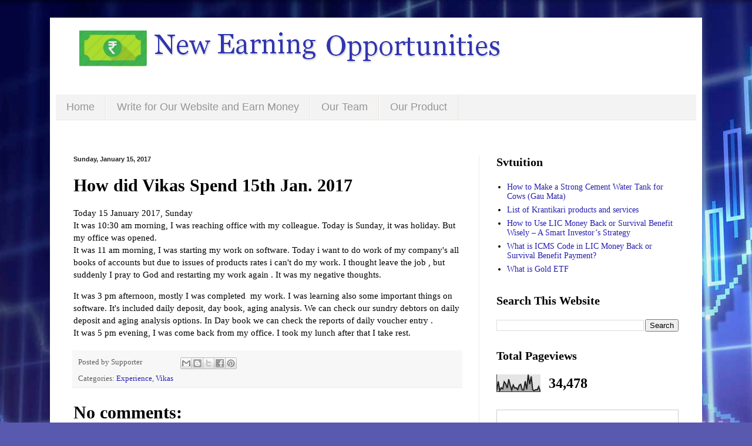

--- FILE ---
content_type: text/html; charset=UTF-8
request_url: https://newearningopportunities.svtuition.com/2017/01/how-did-visa-spend-15th-jan-2017.html
body_size: 13320
content:
<!DOCTYPE html>
<html class='v2' dir='ltr' xmlns='http://www.w3.org/1999/xhtml' xmlns:b='http://www.google.com/2005/gml/b' xmlns:data='http://www.google.com/2005/gml/data' xmlns:expr='http://www.google.com/2005/gml/expr'>
<head>
<link href='https://www.blogger.com/static/v1/widgets/4128112664-css_bundle_v2.css' rel='stylesheet' type='text/css'/>
<meta content='width=1100' name='viewport'/>
<meta content='text/html; charset=UTF-8' http-equiv='Content-Type'/>
<meta content='blogger' name='generator'/>
<link href='https://newearningopportunities.svtuition.com/favicon.ico' rel='icon' type='image/x-icon'/>
<link href='http://newearningopportunities.svtuition.com/2017/01/how-did-visa-spend-15th-jan-2017.html' rel='canonical'/>
<link rel="alternate" type="application/atom+xml" title="New Earning Opportunities - Atom" href="https://newearningopportunities.svtuition.com/feeds/posts/default" />
<link rel="alternate" type="application/rss+xml" title="New Earning Opportunities - RSS" href="https://newearningopportunities.svtuition.com/feeds/posts/default?alt=rss" />
<link rel="service.post" type="application/atom+xml" title="New Earning Opportunities - Atom" href="https://www.blogger.com/feeds/3957915015957586128/posts/default" />

<link rel="alternate" type="application/atom+xml" title="New Earning Opportunities - Atom" href="https://newearningopportunities.svtuition.com/feeds/951479829530258646/comments/default" />
<!--Can't find substitution for tag [blog.ieCssRetrofitLinks]-->
<meta content='http://newearningopportunities.svtuition.com/2017/01/how-did-visa-spend-15th-jan-2017.html' property='og:url'/>
<meta content='How did Vikas Spend 15th Jan. 2017 ' property='og:title'/>
<meta content='Today 15 January 2017, Sunday  It was 10:30 am morning, I was reaching office with my colleague. Today is Sunday, it was holiday. But  my of...' property='og:description'/>
<title>How did Vikas Spend 15th Jan. 2017  | New Earning Opportunities</title>
<style id='page-skin-1' type='text/css'><!--
.quickedit{display:none;}/*
-----------------------------------------------
Blogger Template Style
Name:     Simple
Designer: Josh Peterson
URL:      www.noaesthetic.com
----------------------------------------------- */
/* Variable definitions
====================
<Variable name="keycolor" description="Main Color" type="color" default="#66bbdd"/>
<Group description="Page Text" selector="body">
<Variable name="body.font" description="Font" type="font"
default="normal normal 12px Arial, Tahoma, Helvetica, FreeSans, sans-serif"/>
<Variable name="body.text.color" description="Text Color" type="color" default="#222222"/>
</Group>
<Group description="Backgrounds" selector=".body-fauxcolumns-outer">
<Variable name="body.background.color" description="Outer Background" type="color" default="#66bbdd"/>
<Variable name="content.background.color" description="Main Background" type="color" default="#ffffff"/>
<Variable name="header.background.color" description="Header Background" type="color" default="transparent"/>
</Group>
<Group description="Links" selector=".main-outer">
<Variable name="link.color" description="Link Color" type="color" default="#2288bb"/>
<Variable name="link.visited.color" description="Visited Color" type="color" default="#888888"/>
<Variable name="link.hover.color" description="Hover Color" type="color" default="#33aaff"/>
</Group>
<Group description="Blog Title" selector=".header h1">
<Variable name="header.font" description="Font" type="font"
default="normal normal 60px Arial, Tahoma, Helvetica, FreeSans, sans-serif"/>
<Variable name="header.text.color" description="Title Color" type="color" default="#3399bb" />
</Group>
<Group description="Blog Description" selector=".header .description">
<Variable name="description.text.color" description="Description Color" type="color"
default="#777777" />
</Group>
<Group description="Tabs Text" selector=".tabs-inner .widget li a">
<Variable name="tabs.font" description="Font" type="font"
default="normal normal 14px Arial, Tahoma, Helvetica, FreeSans, sans-serif"/>
<Variable name="tabs.text.color" description="Text Color" type="color" default="#999999"/>
<Variable name="tabs.selected.text.color" description="Selected Color" type="color" default="#000000"/>
</Group>
<Group description="Tabs Background" selector=".tabs-outer .PageList">
<Variable name="tabs.background.color" description="Background Color" type="color" default="#f5f5f5"/>
<Variable name="tabs.selected.background.color" description="Selected Color" type="color" default="#eeeeee"/>
</Group>
<Group description="Post Title" selector="h3.post-title, .comments h4">
<Variable name="post.title.font" description="Font" type="font"
default="normal normal 22px Arial, Tahoma, Helvetica, FreeSans, sans-serif"/>
</Group>
<Group description="Date Header" selector=".date-header">
<Variable name="date.header.color" description="Text Color" type="color"
default="#000000"/>
<Variable name="date.header.background.color" description="Background Color" type="color"
default="transparent"/>
<Variable name="date.header.font" description="Text Font" type="font"
default="normal bold 11px Arial, Tahoma, Helvetica, FreeSans, sans-serif"/>
<Variable name="date.header.padding" description="Date Header Padding" type="string" default="inherit"/>
<Variable name="date.header.letterspacing" description="Date Header Letter Spacing" type="string" default="inherit"/>
<Variable name="date.header.margin" description="Date Header Margin" type="string" default="inherit"/>
</Group>
<Group description="Post Footer" selector=".post-footer">
<Variable name="post.footer.text.color" description="Text Color" type="color" default="#666666"/>
<Variable name="post.footer.background.color" description="Background Color" type="color"
default="#f9f9f9"/>
<Variable name="post.footer.border.color" description="Shadow Color" type="color" default="#eeeeee"/>
</Group>
<Group description="Gadgets" selector="h2">
<Variable name="widget.title.font" description="Title Font" type="font"
default="normal bold 11px Arial, Tahoma, Helvetica, FreeSans, sans-serif"/>
<Variable name="widget.title.text.color" description="Title Color" type="color" default="#000000"/>
<Variable name="widget.alternate.text.color" description="Alternate Color" type="color" default="#999999"/>
</Group>
<Group description="Images" selector=".main-inner">
<Variable name="image.background.color" description="Background Color" type="color" default="#ffffff"/>
<Variable name="image.border.color" description="Border Color" type="color" default="#eeeeee"/>
<Variable name="image.text.color" description="Caption Text Color" type="color" default="#000000"/>
</Group>
<Group description="Accents" selector=".content-inner">
<Variable name="body.rule.color" description="Separator Line Color" type="color" default="#eeeeee"/>
<Variable name="tabs.border.color" description="Tabs Border Color" type="color" default="#ececec"/>
</Group>
<Variable name="body.background" description="Body Background" type="background"
color="#6060db" default="$(color) none repeat scroll top left"/>
<Variable name="body.background.override" description="Body Background Override" type="string" default=""/>
<Variable name="body.background.gradient.cap" description="Body Gradient Cap" type="url"
default="url(//www.blogblog.com/1kt/simple/gradients_light.png)"/>
<Variable name="body.background.gradient.tile" description="Body Gradient Tile" type="url"
default="url(//www.blogblog.com/1kt/simple/body_gradient_tile_light.png)"/>
<Variable name="content.background.color.selector" description="Content Background Color Selector" type="string" default=".content-inner"/>
<Variable name="content.padding" description="Content Padding" type="length" default="10px" min="0" max="100px"/>
<Variable name="content.padding.horizontal" description="Content Horizontal Padding" type="length" default="10px" min="0" max="100px"/>
<Variable name="content.shadow.spread" description="Content Shadow Spread" type="length" default="40px" min="0" max="100px"/>
<Variable name="content.shadow.spread.webkit" description="Content Shadow Spread (WebKit)" type="length" default="5px" min="0" max="100px"/>
<Variable name="content.shadow.spread.ie" description="Content Shadow Spread (IE)" type="length" default="10px" min="0" max="100px"/>
<Variable name="main.border.width" description="Main Border Width" type="length" default="0" min="0" max="10px"/>
<Variable name="header.background.gradient" description="Header Gradient" type="url" default="none"/>
<Variable name="header.shadow.offset.left" description="Header Shadow Offset Left" type="length" default="-1px" min="-50px" max="50px"/>
<Variable name="header.shadow.offset.top" description="Header Shadow Offset Top" type="length" default="-1px" min="-50px" max="50px"/>
<Variable name="header.shadow.spread" description="Header Shadow Spread" type="length" default="1px" min="0" max="100px"/>
<Variable name="header.padding" description="Header Padding" type="length" default="30px" min="0" max="100px"/>
<Variable name="header.border.size" description="Header Border Size" type="length" default="1px" min="0" max="10px"/>
<Variable name="header.bottom.border.size" description="Header Bottom Border Size" type="length" default="0" min="0" max="10px"/>
<Variable name="header.border.horizontalsize" description="Header Horizontal Border Size" type="length" default="0" min="0" max="10px"/>
<Variable name="description.text.size" description="Description Text Size" type="string" default="140%"/>
<Variable name="tabs.margin.top" description="Tabs Margin Top" type="length" default="0" min="0" max="100px"/>
<Variable name="tabs.margin.side" description="Tabs Side Margin" type="length" default="30px" min="0" max="100px"/>
<Variable name="tabs.background.gradient" description="Tabs Background Gradient" type="url"
default="url(//www.blogblog.com/1kt/simple/gradients_light.png)"/>
<Variable name="tabs.border.width" description="Tabs Border Width" type="length" default="1px" min="0" max="10px"/>
<Variable name="tabs.bevel.border.width" description="Tabs Bevel Border Width" type="length" default="1px" min="0" max="10px"/>
<Variable name="post.margin.bottom" description="Post Bottom Margin" type="length" default="25px" min="0" max="100px"/>
<Variable name="image.border.small.size" description="Image Border Small Size" type="length" default="2px" min="0" max="10px"/>
<Variable name="image.border.large.size" description="Image Border Large Size" type="length" default="5px" min="0" max="10px"/>
<Variable name="page.width.selector" description="Page Width Selector" type="string" default=".region-inner"/>
<Variable name="page.width" description="Page Width" type="string" default="auto"/>
<Variable name="main.section.margin" description="Main Section Margin" type="length" default="15px" min="0" max="100px"/>
<Variable name="main.padding" description="Main Padding" type="length" default="15px" min="0" max="100px"/>
<Variable name="main.padding.top" description="Main Padding Top" type="length" default="30px" min="0" max="100px"/>
<Variable name="main.padding.bottom" description="Main Padding Bottom" type="length" default="30px" min="0" max="100px"/>
<Variable name="paging.background"
color="#ffffff"
description="Background of blog paging area" type="background"
default="transparent none no-repeat scroll top center"/>
<Variable name="footer.bevel" description="Bevel border length of footer" type="length" default="0" min="0" max="10px"/>
<Variable name="mobile.background.overlay" description="Mobile Background Overlay" type="string"
default="transparent none repeat scroll top left"/>
<Variable name="mobile.background.size" description="Mobile Background Size" type="string" default="auto"/>
<Variable name="mobile.button.color" description="Mobile Button Color" type="color" default="#ffffff" />
<Variable name="startSide" description="Side where text starts in blog language" type="automatic" default="left"/>
<Variable name="endSide" description="Side where text ends in blog language" type="automatic" default="right"/>
*/
/* Content
----------------------------------------------- */
body {
font: normal normal 14px Georgia, Utopia, 'Palatino Linotype', Palatino, serif;
color: #000000;
background: #5959af url(//themes.googleusercontent.com/image?id=14w95tx1OJ1U9ZB6-HdFcKgVtSR8ety8Ca789udnwzV0sg52BaBMMwy1vECIRoB1uEgcn) no-repeat fixed top center /* Credit: Petrovich9 (http://www.istockphoto.com/googleimages.php?id=5580858&platform=blogger) */;
padding: 0 40px 40px 40px;
}
html body .region-inner {
min-width: 0;
max-width: 100%;
width: auto;
}
h2 {
font-size: 22px;
}
a:link {
text-decoration:none;
color: #261faf;
}
a:visited {
text-decoration:none;
color: #838383;
}
a:hover {
text-decoration:underline;
color: #472bff;
}
.body-fauxcolumn-outer .fauxcolumn-inner {
background: transparent none repeat scroll top left;
_background-image: none;
}
.body-fauxcolumn-outer .cap-top {
position: absolute;
z-index: 1;
height: 400px;
width: 100%;
background: #5959af url(//themes.googleusercontent.com/image?id=14w95tx1OJ1U9ZB6-HdFcKgVtSR8ety8Ca789udnwzV0sg52BaBMMwy1vECIRoB1uEgcn) no-repeat fixed top center /* Credit: Petrovich9 (http://www.istockphoto.com/googleimages.php?id=5580858&platform=blogger) */;
}
.body-fauxcolumn-outer .cap-top .cap-left {
width: 100%;
background: transparent none repeat-x scroll top left;
_background-image: none;
}
.content-outer {
-moz-box-shadow: 0 0 40px rgba(0, 0, 0, .15);
-webkit-box-shadow: 0 0 5px rgba(0, 0, 0, .15);
-goog-ms-box-shadow: 0 0 10px #333333;
box-shadow: 0 0 40px rgba(0, 0, 0, .15);
margin-bottom: 1px;
}
.content-inner {
padding: 10px 10px;
}
.content-inner {
background-color: #ffffff;
}
/* Header
----------------------------------------------- */
.header-outer {
background: rgba(0, 0, 0, 0) url(//www.blogblog.com/1kt/simple/gradients_light.png) repeat-x scroll 0 -400px;
_background-image: none;
}
.Header h1 {
font: normal normal 48px Georgia, Utopia, 'Palatino Linotype', Palatino, serif;
color: #3035b1;
text-shadow: 1px 2px 3px rgba(0, 0, 0, .2);
}
.Header h1 a {
color: #3035b1;
}
.Header .description {
font-size: 140%;
color: #707070;
}
.header-inner .Header .titlewrapper {
padding: 22px 30px;
}
.header-inner .Header .descriptionwrapper {
padding: 0 30px;
}
/* Tabs
----------------------------------------------- */
.tabs-inner .section:first-child {
border-top: 0 solid #eee5dd;
}
.tabs-inner .section:first-child ul {
margin-top: -0;
border-top: 0 solid #eee5dd;
border-left: 0 solid #eee5dd;
border-right: 0 solid #eee5dd;
}
.tabs-inner .widget ul {
background: #f3f3f3 none repeat-x scroll 0 -800px;
_background-image: none;
border-bottom: 1px solid #eee5dd;
margin-top: 0;
margin-left: -30px;
margin-right: -30px;
}
.tabs-inner .widget li a {
display: inline-block;
padding: .6em 1em;
font: normal normal 18px Verdana, Geneva, sans-serif;
color: #959595;
border-left: 1px solid #ffffff;
border-right: 1px solid #eee5dd;
}
.tabs-inner .widget li:first-child a {
border-left: none;
}
.tabs-inner .widget li.selected a, .tabs-inner .widget li a:hover {
color: #000000;
background-color: #ececec;
text-decoration: none;
}
/* Columns
----------------------------------------------- */
.main-outer {
border-top: 0 solid #ececec;
}
.fauxcolumn-left-outer .fauxcolumn-inner {
border-right: 1px solid #ececec;
}
.fauxcolumn-right-outer .fauxcolumn-inner {
border-left: 1px solid #ececec;
}
/* Headings
----------------------------------------------- */
div.widget > h2,
div.widget h2.title {
margin: 0 0 1em 0;
font: normal bold 20px Georgia, Utopia, 'Palatino Linotype', Palatino, serif;
color: #000000;
}
/* Widgets
----------------------------------------------- */
.widget .zippy {
color: #959595;
text-shadow: 2px 2px 1px rgba(0, 0, 0, .1);
}
.widget .popular-posts ul {
list-style: none;
}
/* Posts
----------------------------------------------- */
h2.date-header {
font: normal bold 11px Arial, Tahoma, Helvetica, FreeSans, sans-serif;
}
.date-header span {
background-color: rgba(0, 0, 0, 0);
color: #222222;
padding: inherit;
letter-spacing: inherit;
margin: inherit;
}
.main-inner {
padding-top: 30px;
padding-bottom: 30px;
}
.main-inner .column-center-inner {
padding: 0 15px;
}
.main-inner .column-center-inner .section {
margin: 0 15px;
}
.post {
margin: 0 0 25px 0;
}
h3.post-title, .comments h4 {
font: normal bold 30px 'Times New Roman', Times, FreeSerif, serif;
margin: .75em 0 0;
}
.post-body {
font-size: 110%;
line-height: 1.4;
position: relative;
}
.post-body img, .post-body .tr-caption-container, .Profile img, .Image img,
.BlogList .item-thumbnail img {
padding: 2px;
background: #ffffff;
border: 1px solid #ececec;
-moz-box-shadow: 1px 1px 5px rgba(0, 0, 0, .1);
-webkit-box-shadow: 1px 1px 5px rgba(0, 0, 0, .1);
box-shadow: 1px 1px 5px rgba(0, 0, 0, .1);
}
.post-body img, .post-body .tr-caption-container {
padding: 5px;
}
.post-body .tr-caption-container {
color: #222222;
}
.post-body .tr-caption-container img {
padding: 0;
background: transparent;
border: none;
-moz-box-shadow: 0 0 0 rgba(0, 0, 0, .1);
-webkit-box-shadow: 0 0 0 rgba(0, 0, 0, .1);
box-shadow: 0 0 0 rgba(0, 0, 0, .1);
}
.post-header {
margin: 0 0 1.5em;
line-height: 1.6;
font-size: 90%;
}
.post-footer {
margin: 20px -2px 0;
padding: 5px 10px;
color: #5d5d5d;
background-color: #f7f7f7;
border-bottom: 1px solid #ececec;
line-height: 1.6;
font-size: 90%;
}
#comments .comment-author {
padding-top: 1.5em;
border-top: 1px solid #ececec;
background-position: 0 1.5em;
}
#comments .comment-author:first-child {
padding-top: 0;
border-top: none;
}
.avatar-image-container {
margin: .2em 0 0;
}
#comments .avatar-image-container img {
border: 1px solid #ececec;
}
/* Comments
----------------------------------------------- */
.comments .comments-content .icon.blog-author {
background-repeat: no-repeat;
background-image: url([data-uri]);
}
.comments .comments-content .loadmore a {
border-top: 1px solid #959595;
border-bottom: 1px solid #959595;
}
.comments .comment-thread.inline-thread {
background-color: #f7f7f7;
}
.comments .continue {
border-top: 2px solid #959595;
}
/* Accents
---------------------------------------------- */
.section-columns td.columns-cell {
border-left: 1px solid #ececec;
}
.blog-pager {
background: transparent none no-repeat scroll top center;
}
.blog-pager-older-link, .home-link,
.blog-pager-newer-link {
background-color: #ffffff;
padding: 5px;
}
.footer-outer {
border-top: 0 dashed #bbbbbb;
}
/* Mobile
----------------------------------------------- */
body.mobile  {
background-size: auto;
}
.mobile .body-fauxcolumn-outer {
background: transparent none repeat scroll top left;
}
.mobile .body-fauxcolumn-outer .cap-top {
background-size: 100% auto;
}
.mobile .content-outer {
-webkit-box-shadow: 0 0 3px rgba(0, 0, 0, .15);
box-shadow: 0 0 3px rgba(0, 0, 0, .15);
}
.mobile .tabs-inner .widget ul {
margin-left: 0;
margin-right: 0;
}
.mobile .post {
margin: 0;
}
.mobile .main-inner .column-center-inner .section {
margin: 0;
}
.mobile .date-header span {
padding: 0.1em 10px;
margin: 0 -10px;
}
.mobile h3.post-title {
margin: 0;
}
.mobile .blog-pager {
background: transparent none no-repeat scroll top center;
}
.mobile .footer-outer {
border-top: none;
}
.mobile .main-inner, .mobile .footer-inner {
background-color: #ffffff;
}
.mobile-index-contents {
color: #000000;
}
.mobile-link-button {
background-color: #261faf;
}
.mobile-link-button a:link, .mobile-link-button a:visited {
color: #ffffff;
}
.mobile .tabs-inner .section:first-child {
border-top: none;
}
.mobile .tabs-inner .PageList .widget-content {
background-color: #ececec;
color: #000000;
border-top: 1px solid #eee5dd;
border-bottom: 1px solid #eee5dd;
}
.mobile .tabs-inner .PageList .widget-content .pagelist-arrow {
border-left: 1px solid #eee5dd;
}

--></style>
<style id='template-skin-1' type='text/css'><!--
body {
min-width: 1110px;
}
.content-outer, .content-fauxcolumn-outer, .region-inner {
min-width: 1110px;
max-width: 1110px;
_width: 1110px;
}
.main-inner .columns {
padding-left: 0px;
padding-right: 370px;
}
.main-inner .fauxcolumn-center-outer {
left: 0px;
right: 370px;
/* IE6 does not respect left and right together */
_width: expression(this.parentNode.offsetWidth -
parseInt("0px") -
parseInt("370px") + 'px');
}
.main-inner .fauxcolumn-left-outer {
width: 0px;
}
.main-inner .fauxcolumn-right-outer {
width: 370px;
}
.main-inner .column-left-outer {
width: 0px;
right: 100%;
margin-left: -0px;
}
.main-inner .column-right-outer {
width: 370px;
margin-right: -370px;
}
#layout {
min-width: 0;
}
#layout .content-outer {
min-width: 0;
width: 800px;
}
#layout .region-inner {
min-width: 0;
width: auto;
}
--></style>
<link href='https://www.blogger.com/dyn-css/authorization.css?targetBlogID=3957915015957586128&amp;zx=41ff07fd-29f0-4547-aacc-ede148de0aad' media='none' onload='if(media!=&#39;all&#39;)media=&#39;all&#39;' rel='stylesheet'/><noscript><link href='https://www.blogger.com/dyn-css/authorization.css?targetBlogID=3957915015957586128&amp;zx=41ff07fd-29f0-4547-aacc-ede148de0aad' rel='stylesheet'/></noscript>
<meta name='google-adsense-platform-account' content='ca-host-pub-1556223355139109'/>
<meta name='google-adsense-platform-domain' content='blogspot.com'/>

</head>
<body class='loading'>
<div class='navbar no-items section' id='navbar' name='Navbar'>
</div>
<div class='body-fauxcolumns'>
<div class='fauxcolumn-outer body-fauxcolumn-outer'>
<div class='cap-top'>
<div class='cap-left'></div>
<div class='cap-right'></div>
</div>
<div class='fauxborder-left'>
<div class='fauxborder-right'></div>
<div class='fauxcolumn-inner'>
</div>
</div>
<div class='cap-bottom'>
<div class='cap-left'></div>
<div class='cap-right'></div>
</div>
</div>
</div>
<div class='content'>
<div class='content-fauxcolumns'>
<div class='fauxcolumn-outer content-fauxcolumn-outer'>
<div class='cap-top'>
<div class='cap-left'></div>
<div class='cap-right'></div>
</div>
<div class='fauxborder-left'>
<div class='fauxborder-right'></div>
<div class='fauxcolumn-inner'>
</div>
</div>
<div class='cap-bottom'>
<div class='cap-left'></div>
<div class='cap-right'></div>
</div>
</div>
</div>
<div class='content-outer'>
<div class='content-cap-top cap-top'>
<div class='cap-left'></div>
<div class='cap-right'></div>
</div>
<div class='fauxborder-left content-fauxborder-left'>
<div class='fauxborder-right content-fauxborder-right'></div>
<div class='content-inner'>
<header>
<div class='header-outer'>
<div class='header-cap-top cap-top'>
<div class='cap-left'></div>
<div class='cap-right'></div>
</div>
<div class='fauxborder-left header-fauxborder-left'>
<div class='fauxborder-right header-fauxborder-right'></div>
<div class='region-inner header-inner'>
<div class='header no-items section' id='header' name='Header'></div>
</div>
</div>
<div class='header-cap-bottom cap-bottom'>
<div class='cap-left'></div>
<div class='cap-right'></div>
</div>
</div>
</header>
<div class='tabs-outer'>
<div class='tabs-cap-top cap-top'>
<div class='cap-left'></div>
<div class='cap-right'></div>
</div>
<div class='fauxborder-left tabs-fauxborder-left'>
<div class='fauxborder-right tabs-fauxborder-right'></div>
<div class='region-inner tabs-inner'>
<div class='tabs section' id='crosscol' name='Cross-Column'><div class='widget Header' data-version='1' id='Header1'>
<div id='header-inner'>
<a href='https://newearningopportunities.svtuition.com/' style='display: block'>
<img alt='New Earning Opportunities' height='91px; ' id='Header1_headerimg' src='https://blogger.googleusercontent.com/img/b/R29vZ2xl/AVvXsEhJtcuPBBhU8xOS0kbw1GV9-4S9WOs3vQQ1p2-efnQKtYTgZG46yqk4NtilwH9C_jC7fk2qgBYdjPBc16lV8_QmpxZf1RdpfUqfWFWYvT0SYz4yMbWjZISNhI2HhC0k4ew3XvPpZSRolNs/s1600-r/earning+opportunities+example.PNG' style='display: block' width='740px; '/>
</a>
</div>
</div></div>
<div class='tabs section' id='crosscol-overflow' name='Cross-Column 2'><div class='widget PageList' data-version='1' id='PageList1'>
<h2>Pages</h2>
<div class='widget-content'>
<ul>
<li>
<a href='https://newearningopportunities.svtuition.com/'>Home</a>
</li>
<li>
<a href='https://newearningopportunities.svtuition.com/p/write-for-our-website-and-earn-money.html'>Write for Our Website  and Earn Money</a>
</li>
<li>
<a href='https://newearningopportunities.svtuition.com/p/our-team.html'>Our Team </a>
</li>
<li>
<a href='http://www.krantikari.org/2017/02/tallyerp-9-course-vcds-set.html'>Our Product</a>
</li>
</ul>
<div class='clear'></div>
</div>
</div><div class='widget HTML' data-version='1' id='HTML1'>
<h2 class='title'>Follow Us</h2>
<div class='widget-content'>
</div>
<div class='clear'></div>
</div></div>
</div>
</div>
<div class='tabs-cap-bottom cap-bottom'>
<div class='cap-left'></div>
<div class='cap-right'></div>
</div>
</div>
<div class='main-outer'>
<div class='main-cap-top cap-top'>
<div class='cap-left'></div>
<div class='cap-right'></div>
</div>
<div class='fauxborder-left main-fauxborder-left'>
<div class='fauxborder-right main-fauxborder-right'></div>
<div class='region-inner main-inner'>
<div class='columns fauxcolumns'>
<div class='fauxcolumn-outer fauxcolumn-center-outer'>
<div class='cap-top'>
<div class='cap-left'></div>
<div class='cap-right'></div>
</div>
<div class='fauxborder-left'>
<div class='fauxborder-right'></div>
<div class='fauxcolumn-inner'>
</div>
</div>
<div class='cap-bottom'>
<div class='cap-left'></div>
<div class='cap-right'></div>
</div>
</div>
<div class='fauxcolumn-outer fauxcolumn-left-outer'>
<div class='cap-top'>
<div class='cap-left'></div>
<div class='cap-right'></div>
</div>
<div class='fauxborder-left'>
<div class='fauxborder-right'></div>
<div class='fauxcolumn-inner'>
</div>
</div>
<div class='cap-bottom'>
<div class='cap-left'></div>
<div class='cap-right'></div>
</div>
</div>
<div class='fauxcolumn-outer fauxcolumn-right-outer'>
<div class='cap-top'>
<div class='cap-left'></div>
<div class='cap-right'></div>
</div>
<div class='fauxborder-left'>
<div class='fauxborder-right'></div>
<div class='fauxcolumn-inner'>
</div>
</div>
<div class='cap-bottom'>
<div class='cap-left'></div>
<div class='cap-right'></div>
</div>
</div>
<!-- corrects IE6 width calculation -->
<div class='columns-inner'>
<div class='column-center-outer'>
<div class='column-center-inner'>
<div class='main section' id='main' name='Main'><div class='widget Blog' data-version='1' id='Blog1'>
<div class='blog-posts hfeed'>

          <div class="date-outer">
        
<h2 class='date-header'><span>Sunday, January 15, 2017</span></h2>

          <div class="date-posts">
        
<div class='post-outer'>
<div class='post hentry uncustomized-post-template' itemprop='blogPost' itemscope='itemscope' itemtype='http://schema.org/BlogPosting'>
<meta content='3957915015957586128' itemprop='blogId'/>
<meta content='951479829530258646' itemprop='postId'/>
<a name='951479829530258646'></a>
<h3 class='post-title entry-title' itemprop='name'>
How did Vikas Spend 15th Jan. 2017 
</h3>
<div class='post-header'>
<div class='post-header-line-1'></div>
</div>
<div class='post-body entry-content' id='post-body-951479829530258646' itemprop='description articleBody'>
<p dir="ltr">Today 15 January 2017, Sunday<br>
It was 10:30 am morning, I was reaching office with my colleague. Today is Sunday, it was holiday. But&nbsp; my office was opened.<br>
 It was 11 am morning, I was starting my work on software. Today i want to do work of my company's all books of accounts but due to issues of products rates i can't do my work. I thought leave the job , but suddenly I pray to God and restarting my work again . It was my negative thoughts. </p>
<p dir="ltr">It was 3 pm afternoon, mostly I was completed&nbsp; my work. I was learning also some important things on software. It's included daily deposit, day book, aging analysis. We can check our sundry debtors on daily deposit and aging analysis options. In Day book we can check the reports of daily voucher entry . <br>
It was 5 pm evening, I was come back from my office. I took my lunch after that I take rest.</p>
<div style='clear: both;'></div>
</div>
<div class='post-footer'>
<div class='post-footer-line post-footer-line-1'>
<span class='post-author vcard'>
Posted by
<span class='fn' itemprop='author' itemscope='itemscope' itemtype='http://schema.org/Person'>
<span itemprop='name'>Supporter</span>
</span>
</span>
<span class='post-timestamp'>
</span>
<span class='reaction-buttons'>
</span>
<span class='post-comment-link'>
</span>
<span class='post-backlinks post-comment-link'>
</span>
<span class='post-icons'>
<span class='item-control blog-admin pid-9181806'>
<a href='https://www.blogger.com/post-edit.g?blogID=3957915015957586128&postID=951479829530258646&from=pencil' title='Edit Post'>
<img alt='' class='icon-action' height='18' src='https://resources.blogblog.com/img/icon18_edit_allbkg.gif' width='18'/>
</a>
</span>
</span>
<div class='post-share-buttons goog-inline-block'>
<a class='goog-inline-block share-button sb-email' href='https://www.blogger.com/share-post.g?blogID=3957915015957586128&postID=951479829530258646&target=email' target='_blank' title='Email This'><span class='share-button-link-text'>Email This</span></a><a class='goog-inline-block share-button sb-blog' href='https://www.blogger.com/share-post.g?blogID=3957915015957586128&postID=951479829530258646&target=blog' onclick='window.open(this.href, "_blank", "height=270,width=475"); return false;' target='_blank' title='BlogThis!'><span class='share-button-link-text'>BlogThis!</span></a><a class='goog-inline-block share-button sb-twitter' href='https://www.blogger.com/share-post.g?blogID=3957915015957586128&postID=951479829530258646&target=twitter' target='_blank' title='Share to X'><span class='share-button-link-text'>Share to X</span></a><a class='goog-inline-block share-button sb-facebook' href='https://www.blogger.com/share-post.g?blogID=3957915015957586128&postID=951479829530258646&target=facebook' onclick='window.open(this.href, "_blank", "height=430,width=640"); return false;' target='_blank' title='Share to Facebook'><span class='share-button-link-text'>Share to Facebook</span></a><a class='goog-inline-block share-button sb-pinterest' href='https://www.blogger.com/share-post.g?blogID=3957915015957586128&postID=951479829530258646&target=pinterest' target='_blank' title='Share to Pinterest'><span class='share-button-link-text'>Share to Pinterest</span></a>
</div>
</div>
<div class='post-footer-line post-footer-line-2'>
<span class='post-labels'>

          Categories:
          
<a href='https://newearningopportunities.svtuition.com/search/label/Experience' rel='tag'>Experience</a>,
<a href='https://newearningopportunities.svtuition.com/search/label/Vikas' rel='tag'>Vikas</a>
</span>
</div>
<div class='post-footer-line post-footer-line-3'>
<span class='post-location'>
</span>
</div>
</div>
</div>
<div class='comments' id='comments'>
<a name='comments'></a>
<h4>No comments:</h4>
<div id='Blog1_comments-block-wrapper'>
<dl class='avatar-comment-indent' id='comments-block'>
</dl>
</div>
<p class='comment-footer'>
<div class='comment-form'>
<a name='comment-form'></a>
<h4 id='comment-post-message'>Post a Comment</h4>
<p>
</p>
<a href='https://www.blogger.com/comment/frame/3957915015957586128?po=951479829530258646&hl=en&saa=85391&origin=https://newearningopportunities.svtuition.com' id='comment-editor-src'></a>
<iframe allowtransparency='true' class='blogger-iframe-colorize blogger-comment-from-post' frameborder='0' height='410px' id='comment-editor' name='comment-editor' src='' width='100%'></iframe>
<script src='https://www.blogger.com/static/v1/jsbin/1345082660-comment_from_post_iframe.js' type='text/javascript'></script>
<script type='text/javascript'>
      BLOG_CMT_createIframe('https://www.blogger.com/rpc_relay.html');
    </script>
</div>
</p>
</div>
</div>

        </div></div>
      
</div>
<div class='blog-pager' id='blog-pager'>
<span id='blog-pager-newer-link'>
<a class='blog-pager-newer-link' href='https://newearningopportunities.svtuition.com/2017/01/how-did-vikas-spend-16th-jan-2017.html' id='Blog1_blog-pager-newer-link' title='Newer Post'>Newer Post</a>
</span>
<span id='blog-pager-older-link'>
<a class='blog-pager-older-link' href='https://newearningopportunities.svtuition.com/2017/01/how-did-vikas-spend-14th-jan-2017.html' id='Blog1_blog-pager-older-link' title='Older Post'>Older Post</a>
</span>
<a class='home-link' href='https://newearningopportunities.svtuition.com/'>Home</a>
</div>
<div class='clear'></div>
<div class='post-feeds'>
<div class='feed-links'>
Subscribe to:
<a class='feed-link' href='https://newearningopportunities.svtuition.com/feeds/951479829530258646/comments/default' target='_blank' type='application/atom+xml'>Post Comments (Atom)</a>
</div>
</div>
</div><div class='widget HTML' data-version='1' id='HTML5'>
<div class='widget-content'>
<a href="http://www.krantikari.org/2017/02/tallyerp-9-course-vcds-set.html"><img border="0" src="https://blogger.googleusercontent.com/img/b/R29vZ2xl/AVvXsEjHemB0eD2FGubUNoSWXHjaOKtIRvUgKetzYbrU9N36nsAfUeKC6iuHWhWizfbJvD7EhVMhB95xUFW_HhWDamb6hDXRU7ghVk19-IgLvp_GZ_EqS4IucyQKW4rEh_morCTYD-aaBKr-9UvV/s1600/ad+tally+new.PNG" /></a>
</div>
<div class='clear'></div>
</div></div>
</div>
</div>
<div class='column-left-outer'>
<div class='column-left-inner'>
<aside>
</aside>
</div>
</div>
<div class='column-right-outer'>
<div class='column-right-inner'>
<aside>
<div class='sidebar section' id='sidebar-right-1'><div class='widget Feed' data-version='1' id='Feed2'>
<h2>Svtuition</h2>
<div class='widget-content' id='Feed2_feedItemListDisplay'>
<span style='filter: alpha(25); opacity: 0.25;'>
<a href='http://www.svtuition.com/feeds/posts/default'>Loading...</a>
</span>
</div>
<div class='clear'></div>
</div><div class='widget BlogSearch' data-version='1' id='BlogSearch1'>
<h2 class='title'>Search This Website</h2>
<div class='widget-content'>
<div id='BlogSearch1_form'>
<form action='https://newearningopportunities.svtuition.com/search' class='gsc-search-box' target='_top'>
<table cellpadding='0' cellspacing='0' class='gsc-search-box'>
<tbody>
<tr>
<td class='gsc-input'>
<input autocomplete='off' class='gsc-input' name='q' size='10' title='search' type='text' value=''/>
</td>
<td class='gsc-search-button'>
<input class='gsc-search-button' title='search' type='submit' value='Search'/>
</td>
</tr>
</tbody>
</table>
</form>
</div>
</div>
<div class='clear'></div>
</div><div class='widget Stats' data-version='1' id='Stats1'>
<h2>Total Pageviews</h2>
<div class='widget-content'>
<div id='Stats1_content' style='display: none;'>
<script src='https://www.gstatic.com/charts/loader.js' type='text/javascript'></script>
<span id='Stats1_sparklinespan' style='display:inline-block; width:75px; height:30px'></span>
<span class='counter-wrapper text-counter-wrapper' id='Stats1_totalCount'>
</span>
<div class='clear'></div>
</div>
</div>
</div><div class='widget HTML' data-version='1' id='HTML4'>
<div class='widget-content'>
<form style="border:1px solid #ccc;padding:3px;text-align:center;" action="https://feedburner.google.com/fb/a/mailverify" method="post" target="popupwindow" onsubmit="window.open('https://feedburner.google.com/fb/a/mailverify?uri=NewEarningOpportunities', 'popupwindow', 'scrollbars=yes,width=550,height=520');return true"><p>Enter your email address:</p><p><input type="text" style="width:140px" name="email"/></p><input type="hidden" value="NewEarningOpportunities" name="uri"/><input type="hidden" name="loc" value="en_US"/><input type="submit" value="Subscribe" /><p>Delivered by <a href="https://feedburner.google.com" target="_blank">FeedBurner</a></p></form>
</div>
<div class='clear'></div>
</div><div class='widget HTML' data-version='1' id='HTML8'>
<div class='widget-content'>
<iframe src="https://www.facebook.com/plugins/page.php?href=https%3A%2F%2Fwww.facebook.com%2FNew-Earning-Opportunity-742927445860113%2F&tabs&width=340&height=180&small_header=false&adapt_container_width=false&hide_cover=false&show_facepile=true&appId=226382150730971" width="340" height="180" style="border:none;overflow:hidden" scrolling="no" frameborder="0" allowtransparency="true"></iframe>
</div>
<div class='clear'></div>
</div><div class='widget HTML' data-version='1' id='HTML2'>
<h2 class='title'>Meet the Founder</h2>
<div class='widget-content'>
<img alt="Vinod Kumar" src="https://blogger.googleusercontent.com/img/b/R29vZ2xl/AVvXsEgf7a4HqY4O0ySu-ymh9MwBTd5g1oRm0xSowaEdKk7mD2hf3dnHnp35hUEFh-aLpSwQ8y2-eLOudBMtljX0LdV5UtTQmQyFZ-KLi9ANaGBYonuntKBL1TFjAeqyWjXpTaoQ-jMQFd4I3kMb/s1600/Prof.+%252B+Vinod+%252B+Kumar.PNG" style="float: right; padding-bottom: 0px; padding-left: 10px; padding-right: 10px; padding-top: 0px;" / /> <span style="text-decoration: none;"><a href="http://education.svtuition.org/2009/12/about.html">Prof. Vinod Kumar</a></span> has received the post graduate degree in Commerce from ... <span style="text-decoration: none;"><a href="http://accountingcollege.blogspot.com/2009/12/about.html">read more</a></span> <a href="http://education.svtuition.org/2009/12/about.html">&#187;</a><br /><br />
</div>
<div class='clear'></div>
</div><div class='widget Feed' data-version='1' id='Feed1'>
<h2>New Experiences</h2>
<div class='widget-content' id='Feed1_feedItemListDisplay'>
<span style='filter: alpha(25); opacity: 0.25;'>
<a href='http://newearningopportunities.svtuition.com/feeds/posts/default'>Loading...</a>
</span>
</div>
<div class='clear'></div>
</div><div class='widget HTML' data-version='1' id='HTML7'>
<div class='widget-content'>
<a href="http://www.krantikari.org/2017/02/tallyerp-9-course-vcds-set.html"><img border="0" src="https://blogger.googleusercontent.com/img/b/R29vZ2xl/AVvXsEjMSxVlMELvPnqC7ChSqWBWHS3twfOI97IzWpfDLv-f0IZ0joEfF8-t5ey_NwwtCg_a1QLueNuPC_OEA15_vArG3GjLzJ6e-n3OzcBcBBzXgI5g0lQWnzzM0APD5mxZMQsmBP5lGfjFzKQ/s1600/new+ads+of+tally+vcds.PNG" /></a>
</div>
<div class='clear'></div>
</div><div class='widget PopularPosts' data-version='1' id='PopularPosts1'>
<h2>Popular Contents</h2>
<div class='widget-content popular-posts'>
<ul>
<li>
<div class='item-thumbnail-only'>
<div class='item-thumbnail'>
<a href='https://newearningopportunities.svtuition.com/2017/02/how-to-check-trial-balance-on-saark.html' target='_blank'>
<img alt='' border='0' src='https://blogger.googleusercontent.com/img/b/R29vZ2xl/AVvXsEgjPmyInuKTVaaQChp_66V17lESJj9vLAsgTmRiGV-lLKmGaobRQYnh1MoDGtyp1DTe8m76w8aqP05fuF_ZtfqhES4-ENrR0UR2L8lYIQRTjPEqPppt6YWDCRxqqXc8fywdfaDsh-89nUDH/w72-h72-p-k-no-nu/trial+bal+1.png'/>
</a>
</div>
<div class='item-title'><a href='https://newearningopportunities.svtuition.com/2017/02/how-to-check-trial-balance-on-saark.html'>How to check Trial Balance on Saark Accounting Software</a></div>
</div>
<div style='clear: both;'></div>
</li>
<li>
<div class='item-thumbnail-only'>
<div class='item-thumbnail'>
<a href='https://newearningopportunities.svtuition.com/2017/02/how-to-create-opening-balance-on-saark.html' target='_blank'>
<img alt='' border='0' src='https://blogger.googleusercontent.com/img/b/R29vZ2xl/AVvXsEgSixH-RjTfJ1Eg984Kn1wZCkWsWYtHjwSZIRYj-Yg1VlNnIp61S3H4kcRl7h-TeTw1Hvh3k7OzsF_fk84Xi_m1PxYlX9x_F3PAaIy2cDLAri6o4ksxzByDFhxFYpkqM6m9e9l29QWByC6V/w72-h72-p-k-no-nu/define+open+1.png'/>
</a>
</div>
<div class='item-title'><a href='https://newearningopportunities.svtuition.com/2017/02/how-to-create-opening-balance-on-saark.html'>How to create Opening Balance on saark Accounting software</a></div>
</div>
<div style='clear: both;'></div>
</li>
<li>
<div class='item-thumbnail-only'>
<div class='item-thumbnail'>
<a href='https://newearningopportunities.svtuition.com/2017/02/how-to-merge-accounts-on-saark.html' target='_blank'>
<img alt='' border='0' src='https://blogger.googleusercontent.com/img/b/R29vZ2xl/AVvXsEh_IybQFMy9vv-Y3hiek3pTETqrEaCWvfoXBtvPgb5pXj6UfExkt_1nIIrFDKYzgZBHkgRfNllmRH4GvsNpB8qqii2KJySWgshd8Wzq3fJlssFA8JZ9Mm6tmferSoye60WC1jGsu25tT0cz/w72-h72-p-k-no-nu/MERGE+1.png'/>
</a>
</div>
<div class='item-title'><a href='https://newearningopportunities.svtuition.com/2017/02/how-to-merge-accounts-on-saark.html'>How to Merge Accounts on saark accounting software</a></div>
</div>
<div style='clear: both;'></div>
</li>
<li>
<div class='item-thumbnail-only'>
<div class='item-thumbnail'>
<a href='https://newearningopportunities.svtuition.com/2017/02/birthday-reminder-on-saark-accounting.html' target='_blank'>
<img alt='' border='0' src='https://blogger.googleusercontent.com/img/b/R29vZ2xl/AVvXsEguuipvNhornKsRUygdGCKtCO97j5sGA92DtkrTkKXYvgIDt5EIltCO_JbmEKc-yXg1V2MwxmOBajcTjwQFzCCXYmNvWO-PqtqQXVFc8fkAie0oDr3vl3QMl8Q0h5Jw6swOqp68_4J1aQSN/w72-h72-p-k-no-nu/bd+reminder+1.png'/>
</a>
</div>
<div class='item-title'><a href='https://newearningopportunities.svtuition.com/2017/02/birthday-reminder-on-saark-accounting.html'>Birthday Reminder on saark accounting software</a></div>
</div>
<div style='clear: both;'></div>
</li>
<li>
<div class='item-thumbnail-only'>
<div class='item-thumbnail'>
<a href='https://newearningopportunities.svtuition.com/2017/02/how-to-create-district-on-saark.html' target='_blank'>
<img alt='' border='0' src='https://blogger.googleusercontent.com/img/b/R29vZ2xl/AVvXsEioCwB43aTdhSh1XT-pgjNGG3ZMXO78x2IOOKAhjpcFBvE5bs9diVmFaE5xyTX_MdrcyWgp_h8xMPn1inw3PoEwEs6Oli5yfEMmfQQMdg4mImkK8TOfRhA_bLHEk1C6EWP4K8qc5oZll1-D/w72-h72-p-k-no-nu/DIS+1.png'/>
</a>
</div>
<div class='item-title'><a href='https://newearningopportunities.svtuition.com/2017/02/how-to-create-district-on-saark.html'>How to create District on saark accounting software</a></div>
</div>
<div style='clear: both;'></div>
</li>
<li>
<div class='item-thumbnail-only'>
<div class='item-thumbnail'>
<a href='https://newearningopportunities.svtuition.com/2017/02/how-to-create-sale-tax-on-saark.html' target='_blank'>
<img alt='' border='0' src='https://blogger.googleusercontent.com/img/b/R29vZ2xl/AVvXsEjjpgeNjNhwRLoE9JP4m0oCeSOYqGVoBY0isZPf3Mr6SM9xiyZxs9KFteeXptk1srzAebrVPh_CWGKA_Tj7WvTGDcsm2cfNKfuHAStEZfgRhL_edH0esX7tW67ikEOSkdaVy9-7OBKqixIL/w72-h72-p-k-no-nu/sale+tax+master+1.png'/>
</a>
</div>
<div class='item-title'><a href='https://newearningopportunities.svtuition.com/2017/02/how-to-create-sale-tax-on-saark.html'>How to create Sale Tax on saark accounting software</a></div>
</div>
<div style='clear: both;'></div>
</li>
<li>
<div class='item-thumbnail-only'>
<div class='item-thumbnail'>
<a href='https://newearningopportunities.svtuition.com/2017/02/how-to-check-missing-sale-bills-on.html' target='_blank'>
<img alt='' border='0' src='https://blogger.googleusercontent.com/img/b/R29vZ2xl/AVvXsEgN_WK-TYIQYT4qehENfh5YgXH3A_LIPcSMkGR-8AItKCs7IccYxILtbOZD4_8udXllcBG8FtMxLuQICqnlm2UhZzYF2z3jar646StZtrcEZf-PDeXlPLhtOGcRXP53zC2ugm1Evrm-0_6x/w72-h72-p-k-no-nu/MISSING+SALE+BILL+1.png'/>
</a>
</div>
<div class='item-title'><a href='https://newearningopportunities.svtuition.com/2017/02/how-to-check-missing-sale-bills-on.html'>How to check Missing Sale Bills On Saark Accounting software</a></div>
</div>
<div style='clear: both;'></div>
</li>
<li>
<div class='item-thumbnail-only'>
<div class='item-thumbnail'>
<a href='https://newearningopportunities.svtuition.com/2017/02/how-to-create-product-group-on-saark.html' target='_blank'>
<img alt='' border='0' src='https://blogger.googleusercontent.com/img/b/R29vZ2xl/AVvXsEjvZJw40Hp2SDhtKoDtCnI-YTfcEOjWcnJxvykmdJrqg0bwooMCXvnyRExVsTsc661-XDjmhqwLxTKP545Z5NvMqq35-tzYDZr3ZLvhq6xmYy8pFPALJm00WytenPucTo0tNXU36L0zfc0b/w72-h72-p-k-no-nu/image-2.png'/>
</a>
</div>
<div class='item-title'><a href='https://newearningopportunities.svtuition.com/2017/02/how-to-create-product-group-on-saark.html'>How to Create Product Group on Saark Accounting Software</a></div>
</div>
<div style='clear: both;'></div>
</li>
<li>
<div class='item-thumbnail-only'>
<div class='item-thumbnail'>
<a href='https://newearningopportunities.svtuition.com/2017/02/how-to-activate-sms-services-on-saark.html' target='_blank'>
<img alt='' border='0' src='https://blogger.googleusercontent.com/img/b/R29vZ2xl/AVvXsEjW0UvsvvkEldwo3UKxiDo-1szLK6S_TaBDURVYSGwOFLLoPItItbzrnp3PnC9i05TaTiB1O2PCY_Hm3FS2PZw6_AuaZa9xT8x0NE3mQ7r0UoNfWC6kwk9CkhFC8HWWsmld7KzKZlKUsEto/w72-h72-p-k-no-nu/image.png'/>
</a>
</div>
<div class='item-title'><a href='https://newearningopportunities.svtuition.com/2017/02/how-to-activate-sms-services-on-saark.html'>How to activate sms services on saark accounting software</a></div>
</div>
<div style='clear: both;'></div>
</li>
<li>
<div class='item-thumbnail-only'>
<div class='item-thumbnail'>
<a href='https://newearningopportunities.svtuition.com/2017/02/how-to-create-customers-order-on-saark.html' target='_blank'>
<img alt='' border='0' src='https://blogger.googleusercontent.com/img/b/R29vZ2xl/AVvXsEjKu-_jWgSg2K-f0IL_gI6NwAX-Ihl6u7uwPHC3rURJNi20NGno0Oih7P_QBHaFrhAuNyFMT0PYA4xZv_uLS9srYn-XrbT2-Ps7Ho3vfv0hLme97cAzl6KMxPumWiV_8U45e1KewZ3Eik3H/w72-h72-p-k-no-nu/image-22.png'/>
</a>
</div>
<div class='item-title'><a href='https://newearningopportunities.svtuition.com/2017/02/how-to-create-customers-order-on-saark.html'>How to create customers order on saark accounting software</a></div>
</div>
<div style='clear: both;'></div>
</li>
</ul>
<div class='clear'></div>
</div>
</div></div>
</aside>
</div>
</div>
</div>
<div style='clear: both'></div>
<!-- columns -->
</div>
<!-- main -->
</div>
</div>
<div class='main-cap-bottom cap-bottom'>
<div class='cap-left'></div>
<div class='cap-right'></div>
</div>
</div>
<footer>
<div class='footer-outer'>
<div class='footer-cap-top cap-top'>
<div class='cap-left'></div>
<div class='cap-right'></div>
</div>
<div class='fauxborder-left footer-fauxborder-left'>
<div class='fauxborder-right footer-fauxborder-right'></div>
<div class='region-inner footer-inner'>
<div class='foot no-items section' id='footer-1'>
</div>
<table border='0' cellpadding='0' cellspacing='0' class='section-columns columns-2'>
<tbody>
<tr>
<td class='first columns-cell'>
<div class='foot no-items section' id='footer-2-1'></div>
</td>
<td class='columns-cell'>
<div class='foot no-items section' id='footer-2-2'></div>
</td>
</tr>
</tbody>
</table>
</div>
</div>
<div class='footer-cap-bottom cap-bottom'>
<div class='cap-left'></div>
<div class='cap-right'></div>
</div>
</div>
</footer>
<!-- content -->
</div>
</div>
<div class='content-cap-bottom cap-bottom'>
<div class='cap-left'></div>
<div class='cap-right'></div>
</div>
</div>
</div>
<script type='text/javascript'>
    window.setTimeout(function() {
        document.body.className = document.body.className.replace('loading', '');
      }, 10);
  </script>

<script type="text/javascript" src="https://www.blogger.com/static/v1/widgets/1350801215-widgets.js"></script>
<script type='text/javascript'>
window['__wavt'] = 'AOuZoY7L3y4sgcx8g-TgXlObqACO6Q1PlA:1768020540035';_WidgetManager._Init('//www.blogger.com/rearrange?blogID\x3d3957915015957586128','//newearningopportunities.svtuition.com/2017/01/how-did-visa-spend-15th-jan-2017.html','3957915015957586128');
_WidgetManager._SetDataContext([{'name': 'blog', 'data': {'blogId': '3957915015957586128', 'title': 'New Earning Opportunities', 'url': 'https://newearningopportunities.svtuition.com/2017/01/how-did-visa-spend-15th-jan-2017.html', 'canonicalUrl': 'http://newearningopportunities.svtuition.com/2017/01/how-did-visa-spend-15th-jan-2017.html', 'homepageUrl': 'https://newearningopportunities.svtuition.com/', 'searchUrl': 'https://newearningopportunities.svtuition.com/search', 'canonicalHomepageUrl': 'http://newearningopportunities.svtuition.com/', 'blogspotFaviconUrl': 'https://newearningopportunities.svtuition.com/favicon.ico', 'bloggerUrl': 'https://www.blogger.com', 'hasCustomDomain': true, 'httpsEnabled': true, 'enabledCommentProfileImages': true, 'gPlusViewType': 'FILTERED_POSTMOD', 'adultContent': false, 'analyticsAccountNumber': '', 'encoding': 'UTF-8', 'locale': 'en', 'localeUnderscoreDelimited': 'en', 'languageDirection': 'ltr', 'isPrivate': false, 'isMobile': false, 'isMobileRequest': false, 'mobileClass': '', 'isPrivateBlog': false, 'isDynamicViewsAvailable': true, 'feedLinks': '\x3clink rel\x3d\x22alternate\x22 type\x3d\x22application/atom+xml\x22 title\x3d\x22New Earning Opportunities - Atom\x22 href\x3d\x22https://newearningopportunities.svtuition.com/feeds/posts/default\x22 /\x3e\n\x3clink rel\x3d\x22alternate\x22 type\x3d\x22application/rss+xml\x22 title\x3d\x22New Earning Opportunities - RSS\x22 href\x3d\x22https://newearningopportunities.svtuition.com/feeds/posts/default?alt\x3drss\x22 /\x3e\n\x3clink rel\x3d\x22service.post\x22 type\x3d\x22application/atom+xml\x22 title\x3d\x22New Earning Opportunities - Atom\x22 href\x3d\x22https://www.blogger.com/feeds/3957915015957586128/posts/default\x22 /\x3e\n\n\x3clink rel\x3d\x22alternate\x22 type\x3d\x22application/atom+xml\x22 title\x3d\x22New Earning Opportunities - Atom\x22 href\x3d\x22https://newearningopportunities.svtuition.com/feeds/951479829530258646/comments/default\x22 /\x3e\n', 'meTag': '', 'adsenseHostId': 'ca-host-pub-1556223355139109', 'adsenseHasAds': false, 'adsenseAutoAds': false, 'boqCommentIframeForm': true, 'loginRedirectParam': '', 'view': '', 'dynamicViewsCommentsSrc': '//www.blogblog.com/dynamicviews/4224c15c4e7c9321/js/comments.js', 'dynamicViewsScriptSrc': '//www.blogblog.com/dynamicviews/617ee3b89bd337b4', 'plusOneApiSrc': 'https://apis.google.com/js/platform.js', 'disableGComments': true, 'interstitialAccepted': false, 'sharing': {'platforms': [{'name': 'Get link', 'key': 'link', 'shareMessage': 'Get link', 'target': ''}, {'name': 'Facebook', 'key': 'facebook', 'shareMessage': 'Share to Facebook', 'target': 'facebook'}, {'name': 'BlogThis!', 'key': 'blogThis', 'shareMessage': 'BlogThis!', 'target': 'blog'}, {'name': 'X', 'key': 'twitter', 'shareMessage': 'Share to X', 'target': 'twitter'}, {'name': 'Pinterest', 'key': 'pinterest', 'shareMessage': 'Share to Pinterest', 'target': 'pinterest'}, {'name': 'Email', 'key': 'email', 'shareMessage': 'Email', 'target': 'email'}], 'disableGooglePlus': true, 'googlePlusShareButtonWidth': 0, 'googlePlusBootstrap': '\x3cscript type\x3d\x22text/javascript\x22\x3ewindow.___gcfg \x3d {\x27lang\x27: \x27en\x27};\x3c/script\x3e'}, 'hasCustomJumpLinkMessage': false, 'jumpLinkMessage': 'Read more', 'pageType': 'item', 'postId': '951479829530258646', 'pageName': 'How did Vikas Spend 15th Jan. 2017 ', 'pageTitle': 'New Earning Opportunities: How did Vikas Spend 15th Jan. 2017 '}}, {'name': 'features', 'data': {}}, {'name': 'messages', 'data': {'edit': 'Edit', 'linkCopiedToClipboard': 'Link copied to clipboard!', 'ok': 'Ok', 'postLink': 'Post Link'}}, {'name': 'template', 'data': {'name': 'custom', 'localizedName': 'Custom', 'isResponsive': false, 'isAlternateRendering': false, 'isCustom': true}}, {'name': 'view', 'data': {'classic': {'name': 'classic', 'url': '?view\x3dclassic'}, 'flipcard': {'name': 'flipcard', 'url': '?view\x3dflipcard'}, 'magazine': {'name': 'magazine', 'url': '?view\x3dmagazine'}, 'mosaic': {'name': 'mosaic', 'url': '?view\x3dmosaic'}, 'sidebar': {'name': 'sidebar', 'url': '?view\x3dsidebar'}, 'snapshot': {'name': 'snapshot', 'url': '?view\x3dsnapshot'}, 'timeslide': {'name': 'timeslide', 'url': '?view\x3dtimeslide'}, 'isMobile': false, 'title': 'How did Vikas Spend 15th Jan. 2017 ', 'description': 'Today 15 January 2017, Sunday  It was 10:30 am morning, I was reaching office with my colleague. Today is Sunday, it was holiday. But\xa0 my of...', 'url': 'https://newearningopportunities.svtuition.com/2017/01/how-did-visa-spend-15th-jan-2017.html', 'type': 'item', 'isSingleItem': true, 'isMultipleItems': false, 'isError': false, 'isPage': false, 'isPost': true, 'isHomepage': false, 'isArchive': false, 'isLabelSearch': false, 'postId': 951479829530258646}}]);
_WidgetManager._RegisterWidget('_HeaderView', new _WidgetInfo('Header1', 'crosscol', document.getElementById('Header1'), {}, 'displayModeFull'));
_WidgetManager._RegisterWidget('_PageListView', new _WidgetInfo('PageList1', 'crosscol-overflow', document.getElementById('PageList1'), {'title': 'Pages', 'links': [{'isCurrentPage': false, 'href': 'https://newearningopportunities.svtuition.com/', 'title': 'Home'}, {'isCurrentPage': false, 'href': 'https://newearningopportunities.svtuition.com/p/write-for-our-website-and-earn-money.html', 'id': '5607665040538670509', 'title': 'Write for Our Website  and Earn Money'}, {'isCurrentPage': false, 'href': 'https://newearningopportunities.svtuition.com/p/our-team.html', 'id': '5145021586943715199', 'title': 'Our Team '}, {'isCurrentPage': false, 'href': 'http://www.krantikari.org/2017/02/tallyerp-9-course-vcds-set.html', 'title': 'Our Product'}], 'mobile': false, 'showPlaceholder': true, 'hasCurrentPage': false}, 'displayModeFull'));
_WidgetManager._RegisterWidget('_HTMLView', new _WidgetInfo('HTML1', 'crosscol-overflow', document.getElementById('HTML1'), {}, 'displayModeFull'));
_WidgetManager._RegisterWidget('_BlogView', new _WidgetInfo('Blog1', 'main', document.getElementById('Blog1'), {'cmtInteractionsEnabled': false, 'lightboxEnabled': true, 'lightboxModuleUrl': 'https://www.blogger.com/static/v1/jsbin/2485970545-lbx.js', 'lightboxCssUrl': 'https://www.blogger.com/static/v1/v-css/828616780-lightbox_bundle.css'}, 'displayModeFull'));
_WidgetManager._RegisterWidget('_HTMLView', new _WidgetInfo('HTML5', 'main', document.getElementById('HTML5'), {}, 'displayModeFull'));
_WidgetManager._RegisterWidget('_FeedView', new _WidgetInfo('Feed2', 'sidebar-right-1', document.getElementById('Feed2'), {'title': 'Svtuition', 'showItemDate': false, 'showItemAuthor': false, 'feedUrl': 'http://www.svtuition.com/feeds/posts/default', 'numItemsShow': 5, 'loadingMsg': 'Loading...', 'openLinksInNewWindow': false, 'useFeedWidgetServ': 'true'}, 'displayModeFull'));
_WidgetManager._RegisterWidget('_BlogSearchView', new _WidgetInfo('BlogSearch1', 'sidebar-right-1', document.getElementById('BlogSearch1'), {}, 'displayModeFull'));
_WidgetManager._RegisterWidget('_StatsView', new _WidgetInfo('Stats1', 'sidebar-right-1', document.getElementById('Stats1'), {'title': 'Total Pageviews', 'showGraphicalCounter': false, 'showAnimatedCounter': false, 'showSparkline': true, 'statsUrl': '//newearningopportunities.svtuition.com/b/stats?style\x3dBLACK_TRANSPARENT\x26timeRange\x3dALL_TIME\x26token\x3dAPq4FmBBBP0-q5Bo4yJb_MHkG0Sy6qNZSo4l48GOWBuG9d84WhIvPMJBw6KcIpDYIt9L5gUtSoWrbVgM8GvpeZW7sYFmZcUcxw'}, 'displayModeFull'));
_WidgetManager._RegisterWidget('_HTMLView', new _WidgetInfo('HTML4', 'sidebar-right-1', document.getElementById('HTML4'), {}, 'displayModeFull'));
_WidgetManager._RegisterWidget('_HTMLView', new _WidgetInfo('HTML8', 'sidebar-right-1', document.getElementById('HTML8'), {}, 'displayModeFull'));
_WidgetManager._RegisterWidget('_HTMLView', new _WidgetInfo('HTML2', 'sidebar-right-1', document.getElementById('HTML2'), {}, 'displayModeFull'));
_WidgetManager._RegisterWidget('_FeedView', new _WidgetInfo('Feed1', 'sidebar-right-1', document.getElementById('Feed1'), {'title': 'New Experiences', 'showItemDate': false, 'showItemAuthor': false, 'feedUrl': 'http://newearningopportunities.svtuition.com/feeds/posts/default', 'numItemsShow': 5, 'loadingMsg': 'Loading...', 'openLinksInNewWindow': false, 'useFeedWidgetServ': 'true'}, 'displayModeFull'));
_WidgetManager._RegisterWidget('_HTMLView', new _WidgetInfo('HTML7', 'sidebar-right-1', document.getElementById('HTML7'), {}, 'displayModeFull'));
_WidgetManager._RegisterWidget('_PopularPostsView', new _WidgetInfo('PopularPosts1', 'sidebar-right-1', document.getElementById('PopularPosts1'), {}, 'displayModeFull'));
</script>
</body>
</html>

--- FILE ---
content_type: text/html; charset=UTF-8
request_url: https://newearningopportunities.svtuition.com/b/stats?style=BLACK_TRANSPARENT&timeRange=ALL_TIME&token=APq4FmBBBP0-q5Bo4yJb_MHkG0Sy6qNZSo4l48GOWBuG9d84WhIvPMJBw6KcIpDYIt9L5gUtSoWrbVgM8GvpeZW7sYFmZcUcxw
body_size: 22
content:
{"total":34478,"sparklineOptions":{"backgroundColor":{"fillOpacity":0.1,"fill":"#000000"},"series":[{"areaOpacity":0.3,"color":"#202020"}]},"sparklineData":[[0,9],[1,60],[2,7],[3,23],[4,17],[5,58],[6,46],[7,21],[8,73],[9,37],[10,10],[11,39],[12,21],[13,23],[14,12],[15,38],[16,43],[17,11],[18,10],[19,61],[20,14],[21,99],[22,44],[23,89],[24,11],[25,6],[26,12],[27,11],[28,30],[29,2]],"nextTickMs":3600000}

--- FILE ---
content_type: text/javascript; charset=UTF-8
request_url: https://newearningopportunities.svtuition.com/2017/01/how-did-visa-spend-15th-jan-2017.html?action=getFeed&widgetId=Feed1&widgetType=Feed&responseType=js&xssi_token=AOuZoY7L3y4sgcx8g-TgXlObqACO6Q1PlA%3A1768020540035
body_size: 249
content:
try {
_WidgetManager._HandleControllerResult('Feed1', 'getFeed',{'status': 'ok', 'feed': {'entries': [{'title': 'How to create Sale Tax on saark accounting software', 'link': 'http://newearningopportunities.svtuition.com/2017/02/how-to-create-sale-tax-on-saark.html', 'publishedDate': '2017-03-12T04:47:00.000-07:00', 'author': 'Vikas Malhotra'}, {'title': 'Birthday Reminder on saark accounting software', 'link': 'http://newearningopportunities.svtuition.com/2017/02/birthday-reminder-on-saark-accounting.html', 'publishedDate': '2017-03-12T04:42:00.000-07:00', 'author': 'Vikas Malhotra'}, {'title': 'How to change financial year on saark accounting software', 'link': 'http://newearningopportunities.svtuition.com/2017/02/how-to-change-financial-year-on-saark.html', 'publishedDate': '2017-02-21T03:25:00.000-08:00', 'author': 'Vikas Malhotra'}, {'title': 'How to check zone wise receipt and payment report on saark accounting \nsoftware', 'link': 'http://newearningopportunities.svtuition.com/2017/02/how-to-check-zone-wise-receipt-and.html', 'publishedDate': '2017-02-21T03:25:00.000-08:00', 'author': 'Vikas Malhotra'}, {'title': 'How to Renumbering Voucher on saark accounting software', 'link': 'http://newearningopportunities.svtuition.com/2017/02/how-to-renumbering-voucher-on-saark.html', 'publishedDate': '2017-02-21T03:25:00.000-08:00', 'author': 'Vikas Malhotra'}], 'title': 'New Earning Opportunities'}});
} catch (e) {
  if (typeof log != 'undefined') {
    log('HandleControllerResult failed: ' + e);
  }
}


--- FILE ---
content_type: text/javascript; charset=UTF-8
request_url: https://newearningopportunities.svtuition.com/2017/01/how-did-visa-spend-15th-jan-2017.html?action=getFeed&widgetId=Feed2&widgetType=Feed&responseType=js&xssi_token=AOuZoY7L3y4sgcx8g-TgXlObqACO6Q1PlA%3A1768020540035
body_size: 262
content:
try {
_WidgetManager._HandleControllerResult('Feed2', 'getFeed',{'status': 'ok', 'feed': {'entries': [{'title': 'How to Make a Strong Cement Water Tank for Cows (Gau Mata)', 'link': 'https://www.svtuition.com/2026/01/how-to-make-strong-cement-water-tank.html', 'publishedDate': '2026-01-08T22:15:00.000-08:00', 'author': 'Vinod Kumar ( Educator )'}, {'title': 'List of Krantikari products and services', 'link': 'https://www.svtuition.com/2025/10/list-of-krantikari-products-and-services.html', 'publishedDate': '2025-10-12T05:21:00.000-07:00', 'author': 'Vinod Kumar ( Educator )'}, {'title': 'How to Use LIC Money Back or Survival Benefit Wisely \u2013 A Smart Investor\u2019s \nStrategy', 'link': 'https://www.svtuition.com/2025/10/how-to-use-lic-money-back-or-survival.html', 'publishedDate': '2025-10-09T23:47:00.000-07:00', 'author': 'Vinod Kumar ( Educator )'}, {'title': 'What is ICMS Code in LIC Money Back or Survival Benefit Payment?', 'link': 'https://www.svtuition.com/2025/10/what-is-icms-code-in-lic-money-back-or.html', 'publishedDate': '2025-10-09T23:20:00.000-07:00', 'author': 'Vinod Kumar ( Educator )'}, {'title': 'What is Gold ETF', 'link': 'https://www.svtuition.com/2025/10/what-is-gold-etf.html', 'publishedDate': '2025-10-06T04:24:00.000-07:00', 'author': 'Vinod Kumar ( Educator )'}], 'title': 'Svtuition'}});
} catch (e) {
  if (typeof log != 'undefined') {
    log('HandleControllerResult failed: ' + e);
  }
}
